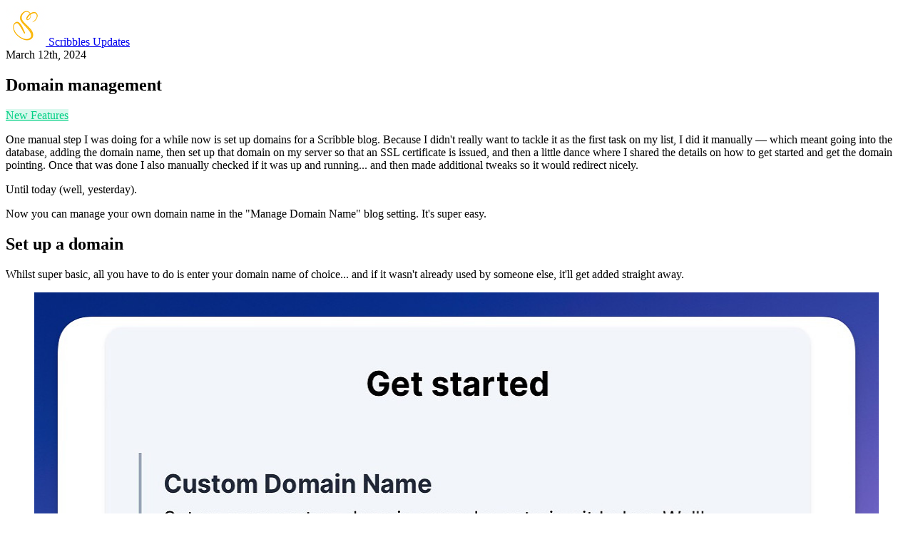

--- FILE ---
content_type: text/html; charset=utf-8
request_url: https://scribbles.page/updates/posts/domain-management-yf8yusty
body_size: 8920
content:
<!DOCTYPE html>
<html class="bg-white dark:bg-slate-900 antialiased post" lang="en">
  <head>
    <title>Domain management | Scribbles Updates</title>
<meta name="description" content="One manual step I was doing for a while now is set up domains for a Scribble blog. Because I didn&#39;t really want to tackle it as the first task on my list, I did it manually — which meant going into the database, adding the domain name, then set up that domain on my server so that an SSL certificate is issued, and then a little dance where I shared the details on how to get started and get the domain pointing. Once that was done I also manually checked if it was up and running... and then made additional tweaks so it would redirect nicely.

Until today (well, yesterday).

Now you can manage your own domain name in the &quot;Manage Domain Name&quot; blog setting. It&#39;s super easy.
Set up a domainWhilst super basic, all you have to do is enter your domain name of choice... and if it wasn&#39;t already used by someone else, it&#39;ll get added straight away.Once you&#39;re happy, just select &quot;Create&quot;. Your domain will be added and is &quot;Pending&quot; setup.Depending on the type of domain and registrar, just set what is applicable to you. I will expand on this more when I get to the documentation at some stage in April.
Pending to ActiveYour domain always starts at a pending state and Scribbles will automatically, at set intervals, check if your domain is pointing to both Scribbles and also to your blog (that part is totally automatic). Once satisfied it will set the domain to &quot;Active&quot; and send you an email telling you so.

When a domain is active, your old URL to your blog (if using the Scribbles domain) will now redirect to your domain name. Again, this is automatic and I have no intention right now to let you access it both via the Scribbles URL and your own custom domain name.And that&#39;s all there is to it.

You can easily delete your domain name on Scribbles and add another one. At one stage I might add the ability to add multiple domain names, that redirect to one main domain name — which is already built into Scribbles anyway (just not enabled) 😋
Behind the scenes and extrasBehind the scenes, your domain will both be added to the &quot;domains&quot; table, and also automatically add itself to the server configuration via an API call — if it all checks out, it moves into the pending state.

The domain will immediately be checked if it&#39;s already pointing to your blog. If not, it&#39;ll re-check every 2 minutes in the background — nothing you have to do.

There are some extra bits I added to allow me to periodically check if the domain is still active, but I haven&#39;t enabled that part yet. The idea here is that it&#39;ll email you saying &quot;check your DNS settings&quot;.

And that&#39;s it really.">
<meta name="viewport" content="width=device-width,initial-scale=1">
<link rel="stylesheet" href="/assets/tailwind-16e45a81.css" data-turbo-track="reload" />
  <link rel="canonical" href="https://scribbles.page/updates/posts/domain-management-yf8yusty">


        <link rel="apple-touch-icon" sizes="300x300" href="https://scribbles.page/rails/active_storage/representations/proxy/eyJfcmFpbHMiOnsibWVzc2FnZSI6IkJBaHBBNVJhQVE9PSIsImV4cCI6bnVsbCwicHVyIjoiYmxvYl9pZCJ9fQ==--9c28f63bbd7a62fe5f8f6b52be9a9582911b65a4/[base64]--d5470907b5b5a357fec32990d4bdb78c827f9472/logo.png">
    <link rel="icon" type="image/png" sizes="300x300" href="https://scribbles.page/rails/active_storage/representations/proxy/eyJfcmFpbHMiOnsibWVzc2FnZSI6IkJBaHBBNVJhQVE9PSIsImV4cCI6bnVsbCwicHVyIjoiYmxvYl9pZCJ9fQ==--9c28f63bbd7a62fe5f8f6b52be9a9582911b65a4/[base64]--d5470907b5b5a357fec32990d4bdb78c827f9472/logo.png">


      <link rel="alternate" type="application/atom+xml" title="Main feed" href="https://scribbles.page/updates/feed.atom">


      <meta name="twitter:card" content="summary">
    <meta name="twitter:image" content="https://scribbles.page/rails/active_storage/representations/proxy/eyJfcmFpbHMiOnsibWVzc2FnZSI6IkJBaHBBdllWIiwiZXhwIjpudWxsLCJwdXIiOiJibG9iX2lkIn19--79a5dd71652867ede67a16c35190979e883d56b0/[base64]--49567979daaf66f8359c3dd6fa717a1fd2308743/domain-get-started.jpg">
    <meta property="og:image" content="https://scribbles.page/rails/active_storage/representations/proxy/eyJfcmFpbHMiOnsibWVzc2FnZSI6IkJBaHBBdllWIiwiZXhwIjpudWxsLCJwdXIiOiJibG9iX2lkIn19--79a5dd71652867ede67a16c35190979e883d56b0/[base64]--49567979daaf66f8359c3dd6fa717a1fd2308743/domain-get-started.jpg">
    <meta property="og:type" content="article">
    <meta property="og:url" content="https://scribbles.page/updates/posts/domain-management-yf8yusty">
  <meta property="og:title" content="Domain management">
  <meta property="og:description" content="One manual step I was doing for a while now is set up domains for a Scribble blog. Because I didn&#39;t really want to tackle it as the first task on my list, I did it manually — which meant going into the database, adding the domain name, then set up that domain on my server so that an SSL certificate is issued, and then a little dance where I shared the details on how to get started and get the domain pointing. Once that was done I also manually checked if it was up and running... and then made additional tweaks so it would redirect nicely.

Until today (well, yesterday).

Now you can manage your own domain name in the &quot;Manage Domain Name&quot; blog setting. It&#39;s super easy.
Set up a domainWhilst super basic, all you have to do is enter your domain name of choice... and if it wasn&#39;t already used by someone else, it&#39;ll get added straight away.Once you&#39;re happy, just select &quot;Create&quot;. Your domain will be added and is &quot;Pending&quot; setup.Depending on the type of domain and registrar, just set what is applicable to you. I will expand on this more when I get to the documentation at some stage in April.
Pending to ActiveYour domain always starts at a pending state and Scribbles will automatically, at set intervals, check if your domain is pointing to both Scribbles and also to your blog (that part is totally automatic). Once satisfied it will set the domain to &quot;Active&quot; and send you an email telling you so.

When a domain is active, your old URL to your blog (if using the Scribbles domain) will now redirect to your domain name. Again, this is automatic and I have no intention right now to let you access it both via the Scribbles URL and your own custom domain name.And that&#39;s all there is to it.

You can easily delete your domain name on Scribbles and add another one. At one stage I might add the ability to add multiple domain names, that redirect to one main domain name — which is already built into Scribbles anyway (just not enabled) 😋
Behind the scenes and extrasBehind the scenes, your domain will both be added to the &quot;domains&quot; table, and also automatically add itself to the server configuration via an API call — if it all checks out, it moves into the pending state.

The domain will immediately be checked if it&#39;s already pointing to your blog. If not, it&#39;ll re-check every 2 minutes in the background — nothing you have to do.

There are some extra bits I added to allow me to periodically check if the domain is still active, but I haven&#39;t enabled that part yet. The idea here is that it&#39;ll email you saying &quot;check your DNS settings&quot;.

And that&#39;s it really.">
    <meta name="theme-color" content="#ffc107">


    <style>
  :root{
    --accent: #ffc107
  }
  .post_article.prose a:not(.post_link):not(.category_name)
  {
    color: var(--accent);
  }
  figure.attachment{
    display: flex;
    flex-direction: column;
  }
  a.post_link:hover{
    border-color: var(--accent);
  }
  a.post_header_link h2:hover{
    color: var(--accent);
  }
  .blog_separator{
    background-color: var(--accent);
  }
  .post_article.prose hr{
    max-width: 80%;
    width: 300px;
    margin-left: auto;
    margin-right: auto;
    border-color: currentColor;
    opacity: .5;
  }
  .post_article.prose pre :where(:where([class~=not-prose] *),:where(strong)){
    color: white;
  }
  .main_menu a:hover{
    border-color: var(--accent);
  }
html, body{
  scrollbar-color: #ffc107 transparent;
  scrollbar-width: thin;
}
</style>


        <script src="https://tinylytics.app/embed/NN4WryViK294MRxdjX3u.js?kudos=👋" defer></script>
  
    <link rel="micropub" href="https://scribbles.page/micropub">
  
    <script type="application/ld+json">
{
  "@context": "https://schema.org",
  "@type": "Blog",
  "name": "Scribbles Updates",
  "url": "https://scribbles.page/updates",
  "description": "New feature posts, changelog and other announcements for all things Scribbles.",
  "image": "https://scribbles.page/rails/active_storage/representations/proxy/eyJfcmFpbHMiOnsibWVzc2FnZSI6IkJBaHBBNVJhQVE9PSIsImV4cCI6bnVsbCwicHVyIjoiYmxvYl9pZCJ9fQ==--9c28f63bbd7a62fe5f8f6b52be9a9582911b65a4/[base64]--3c8df91f93412f76d3a3f8e3dd4a2e4a29d049a2/logo.png",
  "publisher": {
    "@type": "Organization",
    "name": "Scribbles"  },
  "blogPost": [
    {
      "@type": "BlogPosting",
      "headline": "Domain management",
      "datePublished": "2024-03-12T10:24:24Z",
      "dateModified": "2024-04-24T16:11:30Z",
      "mainEntityOfPage": {
        "@type": "WebPage",
        "@id": "https://scribbles.page/updates/posts/domain-management-yf8yusty"
      },
      "image": "https://scribbles.page/rails/active_storage/representations/proxy/eyJfcmFpbHMiOnsibWVzc2FnZSI6IkJBaHBBdllWIiwiZXhwIjpudWxsLCJwdXIiOiJibG9iX2lkIn19--79a5dd71652867ede67a16c35190979e883d56b0/[base64]--49567979daaf66f8359c3dd6fa717a1fd2308743/domain-get-started.jpg",
      "url": "https://scribbles.page/updates/posts/domain-management-yf8yusty",
      "author": {
        "@type": "Person",
        "name": "Vincent Ritter"      },
      "keywords": "New Features",
      "articleBody": "One manual step I was doing for a while now is set up domains for a Scribble blog. Because I didn't really want to tackle it as the first task on my list, I did it manually — which meant going into the database, adding the domain name, then set up that domain on my server so that an SSL certificate is issued, and then a little dance where I shared the details on how to get started and get the domain pointing. Once that was done I also manually checked if it was up and running... and then made additional tweaks so it would redirect nicely.\n\nUntil today (well, yesterday).\n\nNow you can manage your own domain name in the \"Manage Domain Name\" blog setting. It's super easy.\nSet up a domainWhilst super basic, all you have to do is enter your domain name of choice... and if it wasn't already used by someone else, it'll get added straight away.Once you're happy, just select \"Create\". Your domain will be added and is \"Pending\" setup.Depending on the type of domain and registrar, just set what is applicable to you. I will expand on this more when I get to the documentation at some stage in April.\nPending to ActiveYour domain always starts at a pending state and Scribbles will automatically, at set intervals, check if your domain is pointing to both Scribbles and also to your blog (that part is totally automatic). Once satisfied it will set the domain to \"Active\" and send you an email telling you so.\n\nWhen a domain is active, your old URL to your blog (if using the Scribbles domain) will now redirect to your domain name. Again, this is automatic and I have no intention right now to let you access it both via the Scribbles URL and your own custom domain name.And that's all there is to it.\n\nYou can easily delete your domain name on Scribbles and add another one. At one stage I might add the ability to add multiple domain names, that redirect to one main domain name — which is already built into Scribbles anyway (just not enabled) 😋\nBehind the scenes and extrasBehind the scenes, your domain will both be added to the \"domains\" table, and also automatically add itself to the server configuration via an API call — if it all checks out, it moves into the pending state.\n\nThe domain will immediately be checked if it's already pointing to your blog. If not, it'll re-check every 2 minutes in the background — nothing you have to do.\n\nThere are some extra bits I added to allow me to periodically check if the domain is still active, but I haven't enabled that part yet. The idea here is that it'll email you saying \"check your DNS settings\".\n\nAnd that's it really."
    }
  ]
}
</script>

        <link rel="sitemap" type="application/xml" href="https://scribbles.page/updates/sitemap.xml">
        <link rel="alternate" type="text/plain" href="https://scribbles.page/updates/robots.txt" title="Robots">
      <meta name="robots" content="">


  </head>

  <body>
    <main class="min-h-screen min-w-full flex flex-col items-center py-8 p-4">
      <div class="flex flex-col w-full sm:p-4 justify-center">
        
<header class="blog_header flex flex-col items-center w-full mb-8">
  <a href="/updates" class="flex flex-col items-center">
      <img srcset="https://scribbles.page/rails/active_storage/representations/proxy/eyJfcmFpbHMiOnsibWVzc2FnZSI6IkJBaHBBNVJhQVE9PSIsImV4cCI6bnVsbCwicHVyIjoiYmxvYl9pZCJ9fQ==--9c28f63bbd7a62fe5f8f6b52be9a9582911b65a4/[base64]--986d30dc2b21a8c8c754280bce3e7c95ff2b08c6/logo.png 2x" class="rounded-full w-14 h-14 transition hover:scale-105 active:scale-95 hover:rotate-3" loading="lazy" alt="The letter S, in dark yellow, in a curvy handrawn style" src="https://scribbles.page/rails/active_storage/representations/proxy/eyJfcmFpbHMiOnsibWVzc2FnZSI6IkJBaHBBNVJhQVE9PSIsImV4cCI6bnVsbCwicHVyIjoiYmxvYl9pZCJ9fQ==--9c28f63bbd7a62fe5f8f6b52be9a9582911b65a4/[base64]--bf5621fa3de1307ea4c4c6bae50d7ee5fdf1e7e2/logo.png" />
      <author class="prose prose-stone dark:prose-invert text-lg mt-4 font-semibold transition hover:-rotate-3 hover:scale-105 active:scale-95 text-slate-700 dark:text-slate-300">Scribbles Updates</author>
  </a>
</header>

<article class="post_article flex flex-col prose dark:prose-invert prose-figure:flex prose-figure:items-center min-w-full items-center antialiased min-h-[75dvh]">
  
  <date class="text-xs w-full text-center text-slate-500 dark:text-slate-500 mb-4 uppercase tracking-wide">March 12th, 2024</date>
  
    <h1 class="text-4xl sm:text-5xl md:text-6xl w-full text-center font-bold mb-6 max-w-3xl text-slate-900 dark:text-white leading-tight">Domain management</h1>
  
    <a href="/updates/categories/new-features" title="New Features" class="category_name group transition active:scale-95 text-sm inline-flex items-center -mt-2 mb-8 rounded-full p-1 px-3 border border-transparent no-underline hover:rotate-2 hover:scale-105" style="background-color: rgba(0, 208, 132, 0.15); color: #00D084; border-color: rgba(0, 208, 132, 0.3);">
      New Features
    </a>
  
  <div class="prose-lg lg:prose-xl prose-h3:text-2xl prose-h2:text-2xl prose-a:font-normal w-full leading-snug sm:leading-relaxed max-w-2xl break-words mb-12">
    <p>One manual step I was doing for a while now is set up domains for a
Scribble blog. Because I didn't really want to tackle it as the first
task on my list, I did it manually — which meant going into the
database, adding the domain name, then set up that domain on my server
so that an SSL certificate is issued, and then a little dance where I
shared the details on how to get started and get the domain pointing.
Once that was done I also manually checked if it was up and running...
and then made additional tweaks so it would redirect nicely.</p>

<p>Until today (well, yesterday).</p>

<p>Now you can manage your own domain name in the "Manage Domain Name" blog
setting. It's super easy.</p>

<h2>Set up a domain</h2>

<p>Whilst super basic, all you have to do is enter your domain name of
choice... and if it wasn't already used by someone else, it'll get added
straight away.</p>

<figure class="attachment attachment--preview flex-col justify-center attachment--jpg">
      <img class="lightbox__image strip-metadata lightbox__image" alt="Get started by adding a domain name." src="https://scribbles.page/rails/active_storage/representations/proxy/eyJfcmFpbHMiOnsibWVzc2FnZSI6IkJBaHBBdllWIiwiZXhwIjpudWxsLCJwdXIiOiJibG9iX2lkIn19--79a5dd71652867ede67a16c35190979e883d56b0/[base64]--daf4078a1aefa3c961be2c7b8fbe4a74a2641c0c/domain-get-started.jpg" loading="lazy" decoding="async">
    <figcaption class="attachment__caption text-center">
      Get started by adding a domain name.
    </figcaption>
</figure>

<p>Once you're happy, just select "Create". Your domain will be added and
is "Pending" setup.</p>

<figure class="attachment attachment--preview flex-col justify-center attachment--jpg">
      <img class="lightbox__image strip-metadata lightbox__image" alt="A pending domain name, waiting for your details/DNS to take effect." src="https://scribbles.page/rails/active_storage/representations/proxy/eyJfcmFpbHMiOnsibWVzc2FnZSI6IkJBaHBBdmNWIiwiZXhwIjpudWxsLCJwdXIiOiJibG9iX2lkIn19--cc6e04b51cccc5f6df3e37bfe5f857d129c3a53c/[base64]--daf4078a1aefa3c961be2c7b8fbe4a74a2641c0c/pending-domain.jpg" loading="lazy" decoding="async">
    <figcaption class="attachment__caption text-center">
      A pending domain name, waiting for your details/DNS to take effect.
    </figcaption>
</figure>

<p>Depending on the type of domain and registrar, just set what is
applicable to you. I will expand on this more when I get to the
documentation at some stage in April.</p>

<h2>Pending to Active</h2>

<p>Your domain always starts at a pending state and Scribbles will
automatically, at set intervals, check if your domain is pointing to
both Scribbles and also to your blog (that part is totally automatic).
Once satisfied it will set the domain to "Active" and send you an email
telling you so.</p>

<p>When a domain is active, your old URL to your blog (if using the
Scribbles domain) will now redirect to your domain name. Again, this is
automatic and I have no intention right now to let you access it both
via the Scribbles URL and your own custom domain name.</p>

<figure class="attachment attachment--preview flex-col justify-center attachment--jpg">
      <img class="lightbox__image strip-metadata lightbox__image" alt="An active domain." src="https://scribbles.page/rails/active_storage/representations/proxy/eyJfcmFpbHMiOnsibWVzc2FnZSI6IkJBaHBBdmdWIiwiZXhwIjpudWxsLCJwdXIiOiJibG9iX2lkIn19--6b7116bd36ff3a1f5f6d6f7c9bb1f58bb1c5f76a/[base64]--daf4078a1aefa3c961be2c7b8fbe4a74a2641c0c/scribble-domains.jpg" loading="lazy" decoding="async">
    <figcaption class="attachment__caption text-center">
      An active domain.
    </figcaption>
</figure>

<p>And that's all there is to it.</p>

<p>You can easily delete your domain name on Scribbles and add another one.
At one stage I might add the ability to add multiple domain names, that
redirect to one main domain name — which is already built into Scribbles
anyway (just not enabled) 😋</p>

<h2>Behind the scenes and extras</h2>

<p>Behind the scenes, your domain will both be added to the "domains"
table, and also automatically add itself to the server configuration via
an API call — if it all checks out, it moves into the pending state.</p>

<p>The domain will immediately be checked if it's already pointing to your
blog. If not, it'll re-check every 2 minutes in the background — nothing
you have to do.</p>

<p>There are some extra bits I added to allow me to periodically check if
the domain is still active, but I haven't enabled that part yet. The
idea here is that it'll email you saying "check your DNS settings".</p>

<p>And that's it really.</p>
  </div>

    <div class="mt-8 mb-8">
      <button aria-label="Kudos" class="tinylytics_kudos transition hover:scale-110 active:scale-95 disabled:font-bold disabled:cursor-not-allowed" ></button>
    </div>

    <div class="mt-4 mb-4 flex justify-center">
      <a href="/cdn-cgi/l/email-protection#7a121f1616153a091908131818161f09540a1b1d1f45090f18101f190e473e15171b13145a171b141b1d1f171f140e">✉️ Reply by email</a>
    </div>

    <div class="mt-4 mb-4 flex justify-center">
      <a href="https://scribbles.page/scribbles/send/updates/domain-management-yf8yusty" class="transition hover:scale-105 active:scale-95 p-1 px-4 rounded-full text-black dark:text-white border-2 flex flex-row items-center font-medium no-underline group" style="border-color: #ffc107">
        <svg xmlns="http://www.w3.org/2000/svg" viewBox="0 0 256 256" fill="currentColor" class="w-5 h-5 mr-2 transition group-hover:scale-105 group-hover:rotate-[-3deg]">
          <path d="M168,32H88A56.06,56.06,0,0,0,32,88v80a56.06,56.06,0,0,0,56,56h48a8.07,8.07,0,0,0,2.53-.41c26.23-8.75,76.31-58.83,85.06-85.06A8.07,8.07,0,0,0,224,136V88A56.06,56.06,0,0,0,168,32ZM48,168V88A40,40,0,0,1,88,48h80a40,40,0,0,1,40,40v40H184a56.06,56.06,0,0,0-56,56v24H88A40,40,0,0,1,48,168Zm96,35.14V184a40,40,0,0,1,40-40h19.14C191,163.5,163.5,191,144,203.14Z"></path>
        </svg>
        Send a Scribble
      </a>
    </div>



  
</article>

  
<script data-cfasync="false" src="/cdn-cgi/scripts/5c5dd728/cloudflare-static/email-decode.min.js"></script><script src="/assets/lightbox-6058fa45.js"></script>



<footer class="blog_footer flex flex-col items-center w-full mt-20">
  <span class="blog_separator w-12 h-1" style="background-color: #ffc107"></span>
      <p class="prose prose-stone dark:prose-invert text-lg mt-3 font-bold text-slate-900 dark:text-white">
        Scribbles Updates
      </p>
      <div class="prose dark:prose-invert prose-a:font-normal w-full leading-snug sm:leading-relaxed max-w-2xl text-center mt-4">
        <div>New feature posts, changelog and other announcements for all things Scribbles.</div>


      </div>
    
    
    
    <a href="https://scribbles.page/updates/feed.atom" class="mt-8 text-sm text-slate-600 dark:text-slate-300 underline flex flex-row items-center transition hover:scale-105 active:scale-95 group">
      <svg xmlns="http://www.w3.org/2000/svg" fill="none" viewBox="0 0 24 24" stroke-width="2" stroke="currentColor" class="w-4 h-4 mr-2 group-hover:stroke-orange-400 group-hover:-rotate-6">
        <path stroke-linecap="round" stroke-linejoin="round" d="M12.75 19.5v-.75a7.5 7.5 0 00-7.5-7.5H4.5m0-6.75h.75c7.87 0 14.25 6.38 14.25 14.25v.75M6 18.75a.75.75 0 11-1.5 0 .75.75 0 011.5 0z" />
      </svg>
      <span class="transition group-hover:rotate-2">Subscribe via RSS here</span>
    </a>
    
    
      <div class="blog_footer_secondary prose dark:prose-invert prose-a:font-normal w-full leading-snug sm:leading-relaxed max-w-2xl text-center mt-8">
        <div>Have questions? <a href="/cdn-cgi/l/email-protection#f59d9099999ab58696879c9797999086db85949290"><span class="__cf_email__" data-cfemail="82eae7eeeeedc2f1e1f0ebe0e0eee7f1acf2e3e5e7">[email&#160;protected]</span></a><br><br>A nice place to blog ✌️❤️</div>


      </div>
    
</footer>




      </div>
    </main>
      <div class="powered_by flex flex-col items-center justify-start text-center w-full mb-6">
    <a href="https://scribbles.page?ref=scribbles-site-footer" target="_blank" class="flex flex-row items-center gap-1.5 text-xs text-slate-500 dark:text-slate-400 hover:text-slate-700 dark:hover:text-slate-300 transition-colors font-medium group">
      <svg xmlns="http://www.w3.org/2000/svg" class="size-7 transition-transform group-hover:scale-110" viewBox="0 0 4096 4096" version="1.1"><path d="" stroke="none" fill="#ffc107" fill-rule="evenodd"/><path d="M 2109.500 545.109 C 1969.569 552.688, 1823.785 619.938, 1714.124 727.496 C 1683.473 757.559, 1648.002 796.916, 1623.091 828.500 C 1526.568 950.881, 1473.662 1079.609, 1463.911 1215.806 C 1462.370 1237.332, 1463.268 1294.315, 1465.467 1314.500 C 1471.506 1369.936, 1483.767 1422.122, 1502.700 1472.977 C 1526.813 1537.748, 1562.328 1603.008, 1605.837 1662.500 C 1611.067 1669.650, 1620.524 1682.925, 1626.853 1692 C 1680.229 1768.530, 1746.367 1848.047, 1855.984 1967.480 C 1886.701 2000.946, 1917.428 2033.829, 1998.981 2120.508 C 2087.992 2215.112, 2123.838 2253.634, 2165.540 2299.500 C 2403.893 2561.656, 2526.754 2743.885, 2572.488 2903.090 C 2581.364 2933.990, 2587.414 2967.161, 2592.442 3012.500 C 2596.145 3045.887, 2597.142 3085.325, 2594.916 3110.328 C 2590.258 3162.663, 2575.333 3203.289, 2547.653 3238.986 C 2537.245 3252.408, 2507.724 3282.065, 2493.612 3293.276 C 2444.472 3332.313, 2384.789 3362.031, 2310.500 3384.454 C 2264.644 3398.294, 2230.993 3404.954, 2183 3409.685 C 2160.972 3411.857, 2094.352 3412.148, 2071.500 3410.172 C 1982.619 3402.488, 1901.150 3383.852, 1807.500 3349.782 C 1763.344 3333.717, 1695.886 3302.963, 1637 3272.050 C 1362.920 3128.166, 1144.085 2933.199, 1003.337 2707.500 C 951.700 2624.697, 913.207 2542.143, 883.038 2449.500 C 859.902 2378.455, 846.050 2312.072, 839.323 2240 C 836.860 2213.613, 836.858 2145.815, 839.319 2120.500 C 843.329 2079.265, 848.015 2054.102, 856.452 2028.500 C 869.678 1988.369, 887.851 1955.133, 915.613 1920.303 C 926.488 1906.660, 957.124 1876.242, 971.500 1864.813 C 1000.292 1841.925, 1034.117 1821.927, 1065.162 1809.439 C 1109.996 1791.404, 1160.921 1793.724, 1207.500 1815.925 C 1230.650 1826.959, 1243.113 1835.900, 1270.573 1861.174 C 1326.477 1912.628, 1374 1973.669, 1444.441 2084.500 C 1460.500 2109.766, 1564.024 2281.661, 1616.988 2371 C 1717.834 2541.108, 1786.297 2664.249, 1846.886 2784.500 C 1865.239 2820.926, 1870.315 2828.902, 1880.366 2837.101 C 1893.449 2847.773, 1908.204 2852.551, 1925.500 2851.714 C 1959.002 2850.092, 1987.370 2825.596, 1992.816 2793.586 C 1994.176 2785.593, 1994.235 2782.858, 1993.205 2775.732 C 1991.324 2762.719, 1988.702 2756.414, 1967.331 2713.500 C 1938.106 2654.815, 1914.709 2604.478, 1875.764 2516.500 C 1799.621 2344.491, 1796.376 2337.246, 1772.305 2285.500 C 1754.495 2247.214, 1716.292 2170.374, 1700.591 2141.258 C 1640.261 2029.381, 1590.113 1953.252, 1517.957 1864 C 1443.807 1772.282, 1378.989 1715.026, 1310.500 1680.749 C 1276.990 1663.978, 1246.289 1654.168, 1209 1648.317 C 1199.891 1646.888, 1191.576 1646.514, 1169 1646.519 C 1142.286 1646.524, 1139.514 1646.699, 1124.764 1649.305 C 1049.418 1662.619, 978.502 1704.062, 909.500 1775.104 C 870.104 1815.665, 844.096 1851.844, 820.627 1898.732 C 789.182 1961.555, 770.242 2034.073, 762.967 2119.500 C 758.921 2167.009, 760.360 2238.351, 766.537 2296.500 C 776.142 2386.909, 791.186 2457.568, 816.929 2533.182 C 910.060 2806.733, 1126.186 3062.999, 1442.500 3274.935 C 1662.242 3422.167, 1857.887 3508.395, 2041.500 3538.936 C 2128.008 3553.325, 2203.205 3555.176, 2285 3544.930 C 2412.532 3528.955, 2533.373 3481.910, 2626.500 3411.979 C 2681.080 3370.994, 2718.547 3330.349, 2750.004 3278 C 2757.430 3265.642, 2772.062 3236.678, 2778.026 3222.533 C 2801.606 3166.602, 2815.414 3105.515, 2818.969 3041.397 C 2827.695 2884.009, 2786.090 2732.323, 2690.220 2572 C 2635.310 2480.175, 2557.375 2380.105, 2460.396 2276.905 C 2407.225 2220.322, 2384.846 2196.720, 2362.350 2173.500 C 2326.220 2136.208, 2238.393 2048.985, 2172 1984.460 C 1998.965 1816.292, 1920.251 1735.107, 1841.904 1644 C 1808.138 1604.735, 1795.588 1588.806, 1767.846 1550 C 1676.237 1421.859, 1643.854 1330.612, 1646.294 1207.500 C 1647.413 1151.066, 1655.710 1099.887, 1672.086 1048.412 C 1685.448 1006.409, 1715.243 945.834, 1747.788 894.500 C 1790.527 827.088, 1839.309 771.631, 1896.652 725.269 C 1999.484 642.127, 2129.825 613.917, 2250.829 648.614 C 2297.505 661.998, 2341.222 684.776, 2381 716.438 C 2396.706 728.939, 2426.577 758.740, 2439.198 774.500 C 2448.347 785.924, 2464.921 808.818, 2464.975 810.106 C 2464.989 810.439, 2458.877 815.345, 2451.394 821.007 C 2395.205 863.523, 2351.144 901.647, 2306.466 946.410 C 2258.549 994.416, 2227.663 1031.368, 2197.313 1077 C 2153.634 1142.671, 2122.565 1212.848, 2113.629 1266.021 C 2109.851 1288.498, 2108.790 1319.093, 2111.070 1339.789 C 2116.153 1385.932, 2135.517 1425.620, 2165.053 1450.428 C 2201.507 1481.048, 2243.673 1487.725, 2294.500 1470.926 C 2321.081 1462.141, 2355.337 1442.403, 2384 1419.358 C 2400.464 1406.121, 2430.277 1377.094, 2445.480 1359.500 C 2510.854 1283.842, 2554.415 1191.025, 2570.429 1093.264 C 2575.806 1060.437, 2576.462 1051.235, 2576.473 1008.500 C 2576.484 965.498, 2575.760 955.578, 2570.384 925 C 2568.982 917.025, 2567.610 908.925, 2567.335 907 L 2566.836 903.500 2580.168 895.046 C 2687.839 826.771, 2790.255 785.532, 2882.240 773.413 C 2898.500 771.271, 2942.342 770.386, 2957.191 771.901 C 3031.400 779.470, 3085.664 809.181, 3127.545 865.174 C 3168.279 919.633, 3190.305 998.694, 3185.954 1074.831 C 3181.500 1152.774, 3151.347 1243.021, 3101.699 1327 C 3022.667 1460.682, 2885.374 1589.217, 2732 1673.115 L 2718.500 1680.500 2723 1680.836 C 2734.905 1681.726, 2765.324 1677.334, 2787.500 1671.522 C 2845.695 1656.272, 2908.710 1621.733, 2982.500 1564.642 C 3017.996 1537.178, 3063.880 1491.301, 3096.657 1450.500 C 3154.421 1378.597, 3202.344 1292.076, 3233.507 1203.431 C 3249.672 1157.447, 3263.232 1104.098, 3267.676 1069 C 3270.126 1049.655, 3270.143 998.152, 3267.707 978 C 3262.798 937.393, 3254.419 903.776, 3240.293 868.019 C 3209.691 790.552, 3156.922 728.140, 3090.673 691.058 C 3015.309 648.873, 2927.451 636.084, 2826.075 652.542 C 2771.438 661.413, 2710.417 680.198, 2648.500 707.209 C 2615.399 721.649, 2571.953 743.891, 2536.378 764.610 C 2527.510 769.775, 2520.031 774, 2519.756 774 C 2519.482 774, 2516.094 768.712, 2512.228 762.250 C 2438.278 638.633, 2325.111 563.004, 2191 547.576 C 2162.996 544.354, 2137.618 543.586, 2109.500 545.109 M 2505.436 950.627 C 2446 1001.770, 2394.478 1054.153, 2354.092 1104.500 C 2338.621 1123.788, 2339.048 1123.209, 2308.344 1166.500 C 2256.522 1239.567, 2237.890 1271.625, 2226.098 1308.013 C 2210.327 1356.678, 2216.465 1392.486, 2242.580 1404.162 C 2249.034 1407.047, 2259.962 1406.993, 2273.443 1404.008 C 2307.401 1396.491, 2338.013 1378.660, 2375.021 1344.839 C 2388.875 1332.179, 2426.256 1293.658, 2435.516 1282.500 C 2482.579 1225.788, 2515.012 1158.093, 2527.462 1090.589 C 2534.872 1050.414, 2535.541 1008.625, 2529.378 971 C 2527.642 960.400, 2523.139 940.202, 2522.067 938.207 C 2521.588 937.315, 2516.440 941.159, 2505.436 950.627" stroke="none" fill="#ffc107" fill-rule="evenodd"/></svg>
      <span>powered by Scribbles</span>
    </a>
  </div>


    

  <script data-cfasync="false" src="/cdn-cgi/scripts/5c5dd728/cloudflare-static/email-decode.min.js"></script></body>
</html>



--- FILE ---
content_type: text/javascript; charset=utf-8
request_url: https://scribbles.page/assets/lightbox-6058fa45.js
body_size: 730
content:
class Lightbox {
  constructor() {
    this.images = document.querySelectorAll(".lightbox__image")
    this.createLightbox()
    this.initialize()
  }

  createLightbox() {
    const lightboxHtml = `
      <div class="lightbox-container hidden z-50 fixed top-0 left-0 right-0 bottom-0 transition-all duration-200 backdrop-blur bg-white/70 dark:bg-black/70 p-6 sm:p-12 flex items-center justify-center">
        <img class="lightbox--image-tag z-10 max-h-full cursor-zoom-out" src="" loading="lazy" />
        <div class="absolute z-0 text-white animate-spin opacity-60">
          <svg xmlns="http://www.w3.org/2000/svg" class="size-12" viewBox="0 0 24 24" stroke-width="2" stroke="currentColor" fill="none" stroke-linecap="round" stroke-linejoin="round">
            <path stroke="none" d="M0 0h24v24H0z" fill="none"/>
            <path d="M12 3a9 9 0 1 0 9 9" />
          </svg>
        </div>
        <button class="lightbox--button dark:text-white absolute right-4 top-4 transition hover:scale-105 active:scale-95">
          <svg xmlns="http://www.w3.org/2000/svg" fill="none" viewBox="0 0 24 24" stroke-width="2" stroke="currentColor" class="size-12">
            <path stroke-linecap="round" stroke-linejoin="round" d="M6 18 18 6M6 6l12 12" />
          </svg>
        </button>
      </div>
    `
    document.body.insertAdjacentHTML("beforeend", lightboxHtml)
    
    this.lightbox = document.querySelector(".lightbox-container")
    this.button = document.querySelector(".lightbox--button")
    this.imageTag = document.querySelector(".lightbox--image-tag")
  }

  initialize() {
    if (this.lightbox && this.images?.length > 0) {
      this.attachEventListeners()
      this.addZoomIndicators()
    }
  }

  addZoomIndicators() {
    this.images.forEach(image => {
      const figure = image.closest("figure")
      if (figure) {
        image.classList.add("cursor-zoom-in", "hover:scale-[.98]", "transition")
      }
    })
  }

  attachEventListeners() {
    this.images.forEach(image => {
      image.addEventListener("click", this.handleImageClick.bind(this))
    })
    
    this.button?.addEventListener("click", (e) => {
      e.stopPropagation()
      this.closeLightbox()
    })
    
    this.lightbox?.addEventListener("click", (e) => {
      if (e.target === this.lightbox) {
        this.closeLightbox()
      }
    })
    
    this.imageTag?.addEventListener("click", (e) => {
      e.stopPropagation()
      this.closeLightbox()
    })
  }

  handleImageClick(event) {
    event.preventDefault()
    const url = event.target.srcset?.split(" ")[0] || event.target.src
    if(url) {
      this.openLightbox(url)
    }
  }
  
  openLightbox(url) {
    this.lightbox.classList.remove("hidden")
    this.imageTag.src = url
  }
  
  closeLightbox() {
    this.lightbox.classList.add("hidden")
    setTimeout(() => {
      this.imageTag.src = ""
    }, 200)
  }
}

document.addEventListener("DOMContentLoaded", () => {
  new Lightbox()
})
